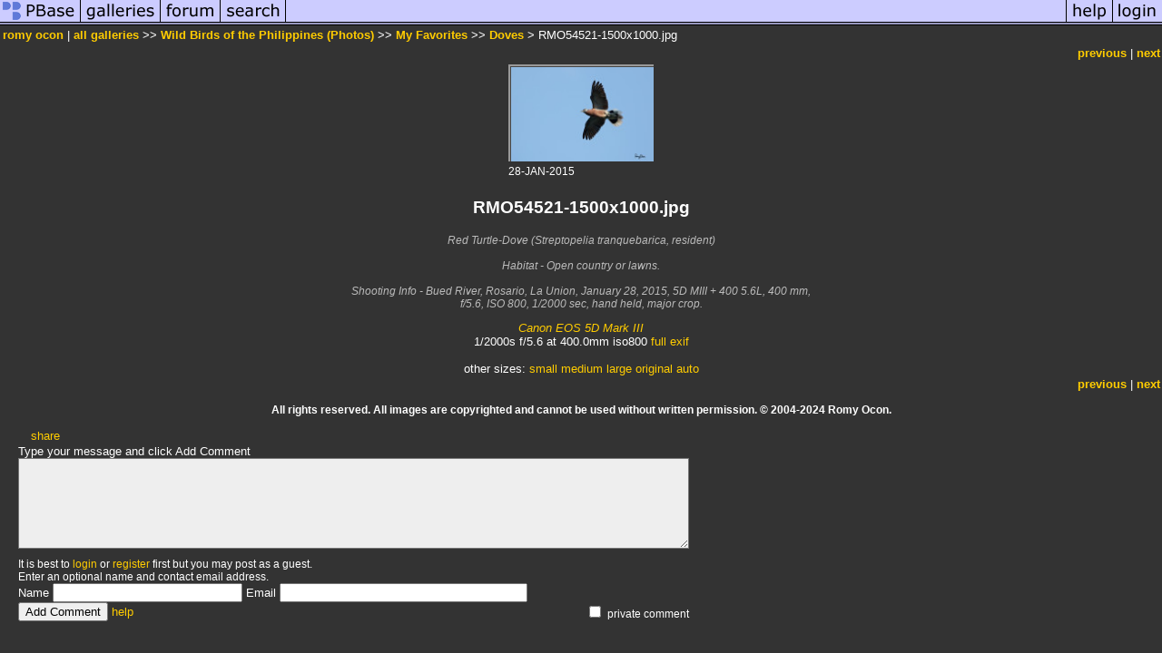

--- FILE ---
content_type: text/html; charset=ISO-8859-1
request_url: https://pbase.com/liquidstone/image/158985443
body_size: 2783
content:
<html lang="en-US"><head>
<title>RMO54521-1500x1000.jpg photo - romy ocon photos at pbase.com</title>
<link rel="stylesheet" type="text/css" href="https://ap1.pbase.com/styles/gallery2.v4.css">
<link rel="stylesheet" type="text/css" href="https://css.pbase.com/styles/16269.css">
<meta property="og:site_name" content="PBase"/>
<meta property="og:title" content="RMO54521-1500x1000.jpg by romy ocon"/>
<meta property="og:type" content="photo"/>
<meta property="og:image" content="https://a4.pbase.com/g9/41/379541/3/158985443.7MHC6wtl.jpg"/>
<meta property="og:url" content="https://pbase.com/liquidstone/image/158985443"/>
<meta property="fb:admins" content="1056217662"/>
<meta property="fb:page_id" content="204057099643592"/>
<meta name="pinterest" content="nopin" />
<script language="JavaScript" type="text/javascript" src="https://ap1.pbase.com/js/jquery-1.9.1.min.js"></script>
<script language="JavaScript" type="text/javascript" src="https://ap1.pbase.com/js/jquery.mobile.custom.min.js"></script>
<script language="JavaScript" type="text/javascript" src="https://ap1.pbase.com/js/ajaxRequestObject.js"></script>
<script language="JavaScript" type="text/javascript" src="https://ap1.pbase.com/js/ajaxVote.v2.js"></script>
<script language="JavaScript" type="text/javascript" src="https://ap1.pbase.com/js/comments.v9.js"></script>
</head><body>
<TABLE border=0 cellspacing=0 cellpadding=0 width="100%"><tr>
<td><A HREF="https://pbase.com" target="_top" title="pbase photos"><IMG src="https://ap1.pbase.com/site/m/1/m_pbase.gif" border=0 alt="photo sharing and upload"></A></td>
<td><A HREF="https://pbase.com/galleries" target="_top" title="recent picture uploads"><IMG src="https://ap1.pbase.com/site/m/1/m_g.gif" border=0 alt="picture albums"></A></td>
<td><A HREF="https://forum.pbase.com" target="_top" title="photography discussion forums"><IMG src="https://ap1.pbase.com/site/m/1/m_f.gif" border=0 alt="photo forums"></A></td>
<td><A HREF="https://pbase.com/search" target="_top" title="pbase photo search"><IMG src="https://ap1.pbase.com/site/m/1/m_s.gif" border=0 alt="search pictures"></A></td>
<td width="100%"><A HREF="https://pbase.com/galleries?view=popular" target="_top" title="popular photos"><IMG src="https://ap1.pbase.com/site/m/1/m_sp.gif" border=0 height="28" width="100%" alt="popular photos"></a></td>

<td><A HREF="https://pbase.com/help" target="_top" title="give me some help"><IMG src="https://ap1.pbase.com/site/m/1/m_h.gif" border=0 alt="photography help"></A></td>
<td><A HREF="https://pbase.com/login" target="_top" title="login to pbase"><IMG src="https://ap1.pbase.com/site/m/1/m_l.gif" border=0 alt="login"></A></td>
</tr></table>
<!-- END menu bar -->

<div id="imagepage" class="imagepage">
<div id="localmenu" class="localmenu">
  <table border=0>
    <tr>
      <td align=left >
      <a href="/liquidstone/profile" title="goto liquidstone's profile page">romy ocon</a> | 
<span class="treepath">
      <a href="/liquidstone" title="view all of liquidstone's galleries">all galleries</a> >> 
<a href="/liquidstone/philippine_wild_birds">Wild Birds of the Philippines (Photos)</a> >>
<a href="/liquidstone/my_favorites">My Favorites</a> >>
 
      <a href="/liquidstone/fave_doves" title="view thumbnails">Doves</a> > 
      RMO54521-1500x1000.jpg
</span>
      </td>
    </tr>
  </table>
</div>

<div id="slideshow" class="slideshow">
<table border=0 cellspacing=1 width="100%" >
<tr> <TD width="100%" nowrap>
<a href="/liquidstone/image/160043222" class="prev_link" title="&larr; on keyboard">previous</a>
 | <a href="/liquidstone/image/159035076" class="next_link" title="&rarr; on keyboard">next</a>
    </td>
  </tr>
</table>
</div>


<!-- BEGIN image table -->
<div id="image" class="image">
<table width=0 border=0 align="center" class="imagetable">
<TR><TD colspan=2>
<div id="imgdiv" class="" style="position:relative; width:160px; padding-bottom:107px; height:0; overflow:hidden; background:inherit;">
  <a href="/liquidstone/fave_doves" >
    <IMG onContextMenu="alert('All rights reserved. All photos are copyrighted and cannot be used without written permission. © 2004-2024 Romy Ocon.'); return false;"
 class="display auto-size" src="https://a4.pbase.com/t9/41/379541/4/158985443.7MHC6wtl.jpg" imgsize="small" imgx="160" imgy="107" border=0 ALT="RMO54521-1500x1000.jpg">
  </a>
</div>
</TD></TR>
<TR><TD align="left" valign=top>
<span class=date>28-JAN-2015</span>
</TD>
<TD align="right"><span class=artist></span> </TD>
</TR></table>
</div>
<!-- END image table -->

<div id="imageinfo" class="imageinfo">
  <h3 class="title"><span class="title">RMO54521-1500x1000.jpg</span>
</h3>
  <div id="imagecaption" class="imagecaption">
  <p class="caption">
  Red Turtle-Dove (Streptopelia tranquebarica, resident) <br><br>Habitat - Open country or lawns. <br><br>Shooting Info - Bued River, Rosario, La Union, January 28, 2015, 5D MIII + 400 5.6L, 400 mm, <br>f/5.6, ISO 800, 1/2000 sec, hand held, major crop.
  </p>
  </div>

  <div id="techinfo" class="techinfo">
    <span class="camera"><a href="/cameras/canon/eos_5d_mark_iii">Canon EOS 5D Mark III</a>
</span><br>
    <span class="exif">1/2000s f/5.6 at 400.0mm iso800 
      <a href="/liquidstone/image/158985443&amp;exif=Y" rel="nofollow">full exif</a>
    </span>
    <br>
  </div>

  <div id="othersizes" class="othersizes">
  <br>
  <span class="othersizes">other sizes: 
    <a href="/liquidstone/image/158985443/small" title="160 x 107 pixels " rel="nofollow" imgurl="https://a4.pbase.com/t9/41/379541/4/158985443.7MHC6wtl.jpg" imgx="160" imgy="107" imgsize="small">small</a> 
    <a href="/liquidstone/image/158985443/medium" title="400 x 267 pixels " rel="nofollow" imgurl="https://a4.pbase.com/g9/41/379541/3/158985443.7MHC6wtl.jpg" imgx="400" imgy="267" imgsize="medium">medium</a> 
    <a href="/liquidstone/image/158985443/large" title="800 x 533 pixels " rel="nofollow" imgurl="https://a4.pbase.com/g9/41/379541/2/158985443.7MHC6wtl.jpg" imgx="800" imgy="533" imgsize="large">large</a> 
    <a href="/liquidstone/image/158985443/original" title="1500 x 1000 pixels " rel="nofollow" imgurl="https://a4.pbase.com/o9/41/379541/1/158985443.SToCzcTd.RMO545211500x1000.jpg" imgx="1500" imgy="1000" imgsize="original">original</a> 
    <a href="#" title="Fit image to my window" rel="nofollow" id="auto_size" auto_size="Y" imgsize="auto">auto</a> 
  </span>
  <BR>
  </div>

<div id="slideshow" class="slideshow">
<table border=0 cellspacing=1 width="100%" >
<tr> <TD width="100%" nowrap>
<a href="/liquidstone/image/160043222" class="prev_link" title="&larr; on keyboard">previous</a>
 | <a href="/liquidstone/image/159035076" class="next_link" title="&rarr; on keyboard">next</a>
    </td>
  </tr>
</table>
</div>


  <div id="copyright" class="copyright">
    <p class=copyright>All rights reserved. All images are copyrighted and cannot be used without written permission. © 2004-2024 Romy Ocon.</p>
  </div>

</div>

<table border=0 cellspacing=0 cellpadding=2 width="95%" align=center >
<tr>
<td nowrap>

<span id="socialSharing">
  
  <a id="share" href="#" url="https://pbase.com/liquidstone/image/158985443" rel="nofollow">share</a>
  <span id="socialSharingButtons" switch="off" style="display: none;"></span>
</span>
</td></tr></table>
<A name="comment_list" id="comment_list"></A>
<DIV class="comment_section">
<div id="commententry" style="display:none;">
  <FORM name="add_comment" action="/liquidstone/image/158985443" method="POST" enctype="application/x-www-form-urlencoded">
  <table border=0 cellpadding=0 cellspacing=0>
    <tr><td colspan=2>Type your message and click Add Comment</td></tr>
    <tr>
    <td colspan=2 class="message_body">
      <textarea  name="message" rows="6" cols="90"></textarea>
    </td>
    </tr>
    <tr><td colspan=2><span class="small">
It is best to <a href="/login">login</a> or <a href="/register">register</a> first but you may post as a guest.<br>
Enter an optional name and contact email address.
    <span style="display:none;">Name <input type="text" name="comtitle" size=12 maxlength=24></span>
    </td></tr>
    <tr><td colspan=2>
Name <input type="text" name="guest_name" size=24 maxlength=32>
 Email <input type="text" name="guest_email" size=32 maxlength=64>
    </td></tr>
    <tr><td>
      <input type="submit" name="submit" value="Add Comment">
      <a href="/help/comments">help</a>
    </td>
    <td nowrap align="right">
      <input type="checkbox" name="private_flag" value="Y"> <span class="small">private comment</span>
    </td>
    </tr>
  </table>

  <input type="hidden" name="code" value="1">
  <input type="hidden" name="id" value="158985443">
  <input type="hidden" name="key" value="aaAfYOAcvWR2ZnybuxcO5lI">
  </FORM>
</div>
<div id="commentlist">
</div>
<div id="commententry" style="">
  <FORM name="add_comment" action="/liquidstone/image/158985443" method="POST" enctype="application/x-www-form-urlencoded">
  <table border=0 cellpadding=0 cellspacing=0>
    <tr><td colspan=2>Type your message and click Add Comment</td></tr>
    <tr>
    <td colspan=2 class="message_body">
      <textarea  name="message" rows="6" cols="90"></textarea>
    </td>
    </tr>
    <tr><td colspan=2><span class="small">
It is best to <a href="/login">login</a> or <a href="/register">register</a> first but you may post as a guest.<br>
Enter an optional name and contact email address.
    <span style="display:none;">Name <input type="text" name="comtitle" size=12 maxlength=24></span>
    </td></tr>
    <tr><td colspan=2>
Name <input type="text" name="guest_name" size=24 maxlength=32>
 Email <input type="text" name="guest_email" size=32 maxlength=64>
    </td></tr>
    <tr><td>
      <input type="submit" name="submit" value="Add Comment">
      <a href="/help/comments">help</a>
    </td>
    <td nowrap align="right">
      <input type="checkbox" name="private_flag" value="Y"> <span class="small">private comment</span>
    </td>
    </tr>
  </table>

  <input type="hidden" name="code" value="1">
  <input type="hidden" name="id" value="158985443">
  <input type="hidden" name="key" value="aaAfYOAcvWR2ZnybuxcO5lI">
  </FORM>
</div>
</DIV>
</div>
<script src="https://ap1.pbase.com/js/jquery_form.js" type="text/javascript"></script>
<script src="https://ap1.pbase.com/js/social.js"></script>

</body>
</html>